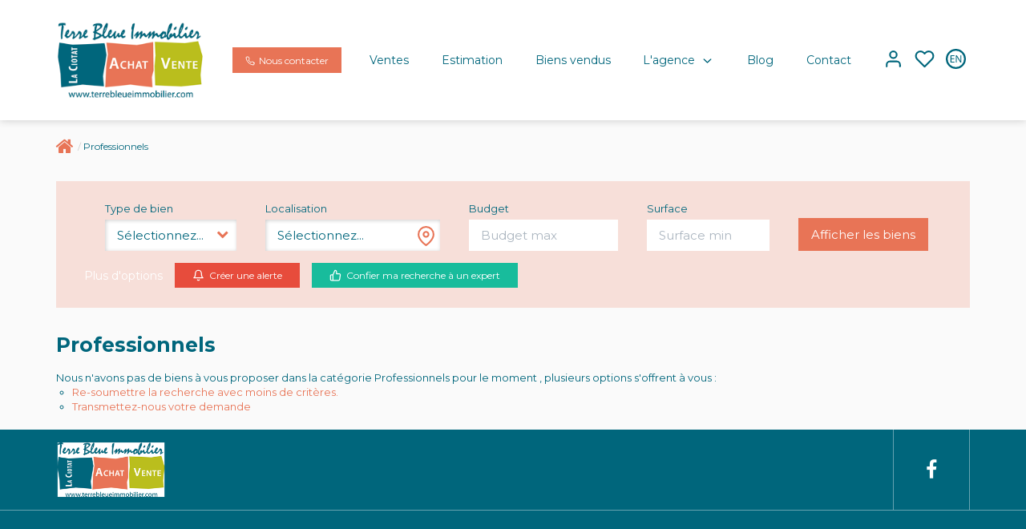

--- FILE ---
content_type: text/html; charset=UTF-8
request_url: https://www.terrebleueimmobilier.com/type_bien/24-6/fonds-de-commerce.html
body_size: 2329
content:
<!DOCTYPE html>
<html lang="en">
<head>
    <meta charset="utf-8">
    <meta name="viewport" content="width=device-width, initial-scale=1">
    <title></title>
    <style>
        body {
            font-family: "Arial";
        }
    </style>
    <script type="text/javascript">
    window.awsWafCookieDomainList = [];
    window.gokuProps = {
"key":"AQIDAHjcYu/GjX+QlghicBgQ/7bFaQZ+m5FKCMDnO+vTbNg96AGg369A926+RwCS0FmFgl8NAAAAfjB8BgkqhkiG9w0BBwagbzBtAgEAMGgGCSqGSIb3DQEHATAeBglghkgBZQMEAS4wEQQMvtw61T8MGTbl+wu0AgEQgDsuFHmhLVx85xbMc98Vj0I8YU8s3nIkYINkhhZ1qZJwbnHHWRcnFb/fQWXlSQXYNB2Yz8BNiR1F2h3TLw==",
          "iv":"CgAGVSNrmgAABeM4",
          "context":"xHp2G17ZIBhcYiPPwHNRCOmIjOAMTOhA0VxyMd9Xz9G8pJMr5UNod2D4i+d1ia5Id4uTlCshzSebdLdJnJQS5uFLGIhSh3/B7wjUcqt1mUbWDQlw+VasAiScgtB0ms0B0BHhml3361eve3L56xVwY02LInaRT27Nujql+St2UnAEiSp97Y8DcW4QG5KHVZu6v+2BtoCj6RRSVGm+StiSANfLqf0sCwhZb0GI/pO6OEtXgrgUJaryiNseWlz1y2PQlg4iLA+dwnKq2FMW2bW0JwWJlK8dMUxfgbruS/CSNARlKhi1psFVqapS5fa1cGIL4PkPgxOYZhhoR8Viy4ZlkkvCdJWxjEBzgSYNPd3o6YwXkGmtm1dSUAkSEVvB9oKlZBf3ENW2ITCnKUSrMe/BEewKNtZkEwwWYRp+jN2+xbneeyN8Lx1n2s1UD9Aw3XP0kmIIA/vfdAZ2KpchjjGBTWyevZgLLhb1vsWi0cIbNGJRrRpjSJABHoHzVhGkEeBRwWYGR2zcMSh5sazOEacNdJlOhNEb+OcOGuS3Eh/qO5eqDwJ01yy5OwiNaj07XkiWc6kQM3482yLhBVXURlB3jbsYjMoxH07o66ZxbkBmHk0soB1ikP2kxsfBb13+zbWcZGgAb0HK4GYkVEvyY2teOKD3jOviob2chpJwyBXba5QxgzMpwHebwhosMYV/IfKnEYFubFYGzSNSyM4/FsIcZ2p9ssiTdaU9bGjMtilbANShyKXN+Gee4kR9JhlrOLRq/q+/HN4mhmFXcMrSQ/Ysi9No4Aeq9bxCwQ=="
};
    </script>
    <script src="https://7813e45193b3.47e58bb0.eu-west-3.token.awswaf.com/7813e45193b3/28fa1170bc90/1cc501575660/challenge.js"></script>
</head>
<body>
    <div id="challenge-container"></div>
    <script type="text/javascript">
        AwsWafIntegration.saveReferrer();
        AwsWafIntegration.checkForceRefresh().then((forceRefresh) => {
            if (forceRefresh) {
                AwsWafIntegration.forceRefreshToken().then(() => {
                    window.location.reload(true);
                });
            } else {
                AwsWafIntegration.getToken().then(() => {
                    window.location.reload(true);
                });
            }
        });
    </script>
    <noscript>
        <h1>JavaScript is disabled</h1>
        In order to continue, we need to verify that you're not a robot.
        This requires JavaScript. Enable JavaScript and then reload the page.
    </noscript>
</body>
</html>

--- FILE ---
content_type: text/css
request_url: https://www.terrebleueimmobilier.com/templates/template_3001/catalog/css/listing.css
body_size: 4299
content:
.clearfix {
  *zoom: 1;
}
.clearfix:before,
.clearfix:after {
  display: table;
  content: "";
  line-height: 0;
}
.clearfix:after {
  clear: both;
}
.hide-text {
  font: 0/0 a;
  color: transparent;
  text-shadow: none;
  background-color: transparent;
  border: 0;
}
.input-block-level {
  display: block;
  width: 100%;
  min-height: 30px;
  -webkit-box-sizing: border-box;
  -moz-box-sizing: border-box;
  box-sizing: border-box;
}
@media (min-width: 1300px) {
  .container {
    width: 1270px;
  }
}
#listing_bien {
  float: left;
  width: 75%;
  display: flex;
  flex-wrap: wrap;
  align-items: flex-start;
  justify-content: flex-start;
  min-height: calc(100vh - 120px);
  -webkit-transition: all 0.2s ease;
  -moz-transition: all 0.2s ease;
  -ms-transition: all 0.2s ease;
  -o-transition: all 0.2s ease;
  transition: all 0.2s ease;
}
#listing_bien.mode-carto {
  width: 50%;
}
#listing_bien.mode-carto .listing-item {
  width: 49%;
}
#listing_bien.mode-carto .listing-item:nth-child(2n) {
  margin-right: 0;
}
#listing_bien:not(.mode-carto) .listing-item:nth-child(3n) {
  margin-right: 0;
}
#listing_box_ad,
#box_loading_ad {
  float: right;
  width: 25%;
}
#box_loading_ad svg {
  width: 100%;
  padding: 10%;
}
#listing_carto {
  float: left;
  position: absolute;
  right: 15px;
  width: 50%;
  margin-top: 145px;
}
#listing_carto.luxury {
  margin-top: 118px !important;
}
@media (min-width: 768px) and (max-width: 991px) {
  #listing_carto.luxury {
    margin-top: 136px !important;
  }
}
#listing_carto.luxury .container-carto-listing {
  right: 0;
  width: calc(100% - 35px);
}
#listing_carto .container-carto-listing {
  position: absolute;
  left: auto;
  right: 0;
  top: 0;
  width: calc(100% - 30px);
  height: calc(100vh - 130px);
  background-color: var(--color-bloc);
}
#listing_carto .container-carto-listing.mode-fixed {
  position: fixed;
  left: calc(50vw + 5px);
  right: 0;
  width: calc(50vw - 35px);
  z-index: 11;
}
#listing_carto .container-carto-listing > .google_maps {
  z-index: 1;
}
#listing_carto .container-carto-listing .loading-carto {
  position: absolute;
  top: 0;
  left: 0;
  height: 100%;
  width: 100%;
  padding: 35% 25%;
}
#listing_carto .container-carto-listing .loading-carto svg {
  height: 100%;
  width: 100%;
}
#listing_carto .container-carto-listing .close-carto {
  position: absolute;
  left: 0;
  z-index: 2;
  bottom: 40px;
  width: 35px;
  height: 45px;
  background-color: var(--color-2);
  color: var(--color-3);
  border-top-right-radius: 15px;
  border-bottom-right-radius: 15px;
  cursor: pointer;
  padding: 7px;
}
#listing_carto .container-carto-listing .close-carto svg {
  height: 100%;
  width: 100%;
}
#modal_products_listing {
  position: fixed;
  bottom: 0;
  right: 0;
  height: 75vh;
  width: 45vw;
  min-width: 45vw;
  z-index: 20;
}
#modal_products_listing .close-button {
  position: absolute;
  bottom: 100%;
  right: 15px;
  width: 55px;
  height: 40px;
  background-color: var(--color-2);
  color: var(--color-3);
  border-top-left-radius: 15px;
  border-top-right-radius: 15px;
  cursor: pointer;
  padding: 10px 12px;
}
#modal_products_listing .close-button svg {
  height: 100%;
  width: 100%;
}
#modal_products_listing .container-product {
  height: 100%;
  width: 100%;
  background-color: var(--color-bloc);
  border-top-left-radius: 30px;
  overflow: hidden;
  -webkit-box-shadow: 0 0 8px rgba(0, 0, 0, 0.2);
  box-shadow: 0 0 8px rgba(0, 0, 0, 0.2);
  position: relative;
}
#modal_products_listing .container-product #iframe_product_listing {
  position: relative;
  height: 100%;
  width: 100%;
  z-index: 1;
}
#modal_products_listing .container-product .loading-modal-listing {
  position: absolute;
  top: 50%;
  left: 50%;
  width: 15%;
  height: 15%;
  -moz-transform: translateX(-50%) translateY(-50%);
  -webkit-transform: translateX(-50%) translateY(-50%);
  -o-transform: translateX(-50%) translateY(-50%);
  -ms-transform: translateX(-50%) translateY(-50%);
  transform: translateX(-50%) translateY(-50%);
}
#modal_products_listing .container-product .loading-modal-listing svg {
  height: 100%;
  width: 100%;
}
#listing_box_ad {
  padding-left: 15px;
}
#listing_box_ad.luxury .bloc-ad-listing .visuel {
  border-radius: 0;
}
#listing_box_ad.luxury .bloc-ad-listing .visuel.with-filter:after {
  background-color: var(--color-1-60);
  opacity: 1;
}
#listing_box_ad.luxury .bloc-ad-listing.bloc-ad-estim .libelle {
  background-color: rgba(255, 255, 255, 0.25);
  border-radius: 20px;
  color: var(--color-3);
}
#listing_box_ad h2 {
  float: left;
  width: 100%;
  margin-top: 0;
  font-size: 20px;
  font-weight: 600;
}
#listing_box_ad .bloc-ad-listing {
  float: left;
  width: 100%;
  position: relative;
  margin-bottom: 20px;
  padding: 10px;
}
#listing_box_ad .bloc-ad-listing .visuel {
  position: absolute;
  height: 100%;
  width: 100%;
  top: 0;
  left: 0;
  z-index: -1;
  border-radius: 8px;
  overflow: hidden;
}
#listing_box_ad .bloc-ad-listing .visuel.svg-bottom {
  background-color: var(--color-2);
}
#listing_box_ad .bloc-ad-listing .visuel.svg-bottom svg {
  position: absolute;
  object-fit: cover;
  -o-object-fit: cover;
  object-position: bottom;
  -o-object-position: bottom;
  bottom: 0;
  left: 0;
  height: unset;
}
#listing_box_ad .bloc-ad-listing .visuel img,
#listing_box_ad .bloc-ad-listing .visuel svg {
  height: 100%;
  width: 100%;
}
#listing_box_ad .bloc-ad-listing .visuel img {
  object-fit: cover;
  -o-object-fit: cover;
  object-position: center;
  -o-object-position: center;
}
#listing_box_ad .bloc-ad-listing .visuel svg {
  object-fit: cover;
  -o-object-fit: cover;
  object-position: center;
  -o-object-position: center;
  color: var(--color-3);
}
#listing_box_ad .bloc-ad-listing .visuel.with-filter:after {
  content: ' ';
  position: absolute;
  height: 100%;
  width: 100%;
  top: 0;
  left: 0;
  background-color: var(--color-2);
  opacity: 0.3;
}
#listing_box_ad .bloc-ad-listing .libelle {
  display: inline-block;
  color: var(--color-3);
  background-color: var(--color-2-80);
  padding: 2px 10px;
  font-size: 12px;
  border-radius: 4px;
  text-transform: uppercase;
  margin-bottom: 10px;
  font-weight: 600;
}
#listing_box_ad .bloc-ad-listing .content {
  float: left;
  width: 100%;
  margin-bottom: 10px;
  color: var(--color-3);
  font-size: 13px;
  font-weight: 600;
}
#listing_box_ad .bloc-ad-listing .btn {
  font-size: 12px;
  padding: 6px 12px;
}
#listing_box_ad .bloc-ad-listing .btn .picto,
#listing_box_ad .bloc-ad-listing .btn span {
  display: inline-block;
  vertical-align: middle;
}
#listing_box_ad .bloc-ad-listing .btn .picto {
  height: 13px;
  width: 13px;
  margin-right: 3px;
}
#listing_box_ad .bloc-ad-listing .btn .picto svg {
  height: 100%;
  width: 100%;
  object-fit: contain;
  -o-object-fit: contain;
  object-position: center;
  -o-object-position: center;
}
#listing_box_ad .bloc-ad-listing.bloc-ad-estim .libelle {
  color: var(--color-2);
  background-color: var(--color-3-80);
}
#listing_box_ad .bloc-ad-listing.bloc-carto {
  height: 140px;
}
#listing_box_ad .bloc-ad-listing.bloc-carto .link-ad {
  position: absolute;
  bottom: 10px;
  left: 50%;
  -moz-transform: translateX(-50%);
  -webkit-transform: translateX(-50%);
  -o-transform: translateX(-50%);
  -ms-transform: translateX(-50%);
  transform: translateX(-50%);
}
#loading_button,
.paginator-showmore-container {
  float: left;
  width: 75%;
  margin-right: 25%;
  text-align: center;
  margin: 15px 0;
  -webkit-transition: all 0.3s ease;
  -moz-transition: all 0.3s ease;
  -ms-transition: all 0.3s ease;
  -o-transition: all 0.3s ease;
  transition: all 0.3s ease;
}
#loading_button.mode-carto,
.paginator-showmore-container.mode-carto {
  width: 50%;
  margin-right: 50%;
}
.listing-item {
  float: left;
  width: 32%;
  margin-right: 2%;
  margin-bottom: 20px;
  -webkit-transition: all 0.3s ease;
  -moz-transition: all 0.3s ease;
  -ms-transition: all 0.3s ease;
  -o-transition: all 0.3s ease;
  transition: all 0.3s ease;
}
.listing-item.luxury .cell-product .pictos-product li {
  -webkit-backdrop-filter: blur(15px);
  backdrop-filter: blur(15px) grayscale(0.5) opacity(0.8);
  background-color: rgba(0, 0, 0, 0.35);
  border-radius: 0;
}
.listing-item.luxury .cell-product .pictos-product li .text {
  text-shadow: 0px 1px 0.5em grey;
}
.listing-item.luxury .cell-product .link-product {
  border-radius: 0;
  border: none;
  box-shadow: 0px 8px 16px #60617029;
}
.listing-item.luxury .cell-product .link-product .product-image .bulle-nego {
  border-radius: 20px;
  border-bottom-right-radius: 0;
  border-top-right-radius: 0;
  right: 0;
  background-color: var(--color-3);
}
.listing-item.luxury .cell-product .link-product .product-image .bulle-nego .nego-name {
  color: var(--color-1);
}
.listing-item.luxury .cell-product .link-product .product-image .photo {
  border-radius: 0;
}
.listing-item.luxury .cell-product .link-product .product-infos .product-transac {
  border-radius: 20px;
  background: var(--color-2);
}
.listing-item.luxury .cell-product .link-product .product-infos .product-bulles .bulle {
  box-shadow: none;
  border: solid 1px #F2F2F5;
}
.listing-item:hover,
.listing-item:focus,
.listing-item.active {
  z-index: 2;
}
.listing-item .cell-product {
  float: left;
  width: 100%;
  position: relative;
  -webkit-transition: all 0.3s ease;
  -moz-transition: all 0.3s ease;
  -ms-transition: all 0.3s ease;
  -o-transition: all 0.3s ease;
  transition: all 0.3s ease;
}
.listing-item .cell-product:hover,
.listing-item .cell-product:focus {
  margin-bottom: -50px;
}
.listing-item .cell-product:hover .link-product .product-image,
.listing-item .cell-product:focus .link-product .product-image {
  height: 300px;
}
.listing-item .cell-product .pictos-product {
  list-style: none;
  position: absolute;
  top: 20px;
  left: 20px;
  z-index: 1;
  margin: 0;
  padding: 0;
}
.listing-item .cell-product .pictos-product li {
  display: inline-block;
  vertical-align: middle;
  margin-bottom: 5px;
  margin-right: 5px;
  background-color: var(--color-1-60);
  color: var(--color-3);
  padding: 3px 8px;
  font-size: 11px;
  border-radius: 4px;
}
.listing-item .cell-product .pictos-product li a {
  color: var(--color-3);
  text-decoration: none;
}
.listing-item .cell-product .pictos-product li .picto,
.listing-item .cell-product .pictos-product li .text {
  display: inline-block;
  vertical-align: middle;
}
.listing-item .cell-product .pictos-product li .picto {
  height: 15px;
  width: 15px;
  margin-right: 3px;
}
.listing-item .cell-product .pictos-product li .picto svg {
  height: 100%;
  width: 100%;
  object-fit: contain;
  -o-object-fit: contain;
  object-position: center;
  -o-object-position: center;
}
.listing-item .cell-product .pictos-product li .text {
  text-transform: uppercase;
}
.listing-item .cell-product .link-product {
  float: left;
  width: 100%;
  background-color: var(--color-bloc);
  border-radius: 16px;
  border: 1px solid var(--color-2-lighten-3);
  color: var(--color-1);
  text-decoration: none;
}
.listing-item .cell-product .link-product:hover {
  -webkit-box-shadow: 0px 0px 10px rgba(0, 0, 0, 0.2);
  box-shadow: 0px 0px 40px rgba(0, 0, 0, 0.08);
}
.listing-item .cell-product .link-product .product-image {
  float: left;
  width: 100%;
  position: relative;
  height: 250px;
  overflow: hidden;
  -webkit-transition: all 0.3s ease;
  -moz-transition: all 0.3s ease;
  -ms-transition: all 0.3s ease;
  -o-transition: all 0.3s ease;
  transition: all 0.3s ease;
}
.listing-item .cell-product .link-product .product-image .photo {
  border-radius: 16px;
  height: 100%;
  width: 100%;
  object-fit: cover;
  -o-object-fit: cover;
  object-position: center;
  -o-object-position: center;
}
.listing-item .cell-product .link-product .product-image .bulle-nego {
  position: absolute;
  bottom: 10px;
  right: 10px;
  z-index: 1;
  background-color: var(--color-2);
  border-radius: 16px;
  padding: 3px 5px;
}
.listing-item .cell-product .link-product .product-image .bulle-nego .photo-nego,
.listing-item .cell-product .link-product .product-image .bulle-nego .nego-name {
  display: inline-block;
  vertical-align: middle;
}
.listing-item .cell-product .link-product .product-image .bulle-nego .photo-nego {
  height: 35px;
  width: 35px;
}
.listing-item .cell-product .link-product .product-image .bulle-nego .photo-nego > img {
  border-radius: 50%;
  height: 100%;
  width: 100%;
  object-fit: cover;
  -o-object-fit: cover;
  object-position: top;
  -o-object-position: top;
}
.listing-item .cell-product .link-product .product-image .bulle-nego .nego-name {
  color: var(--color-3);
  margin: 0 5px;
}
.listing-item .cell-product .link-product .product-infos {
  float: left;
  width: 100%;
  padding: 20px 25px;
  position: relative;
  color: black;
}
.listing-item .cell-product .link-product .product-infos .product-transac {
  position: absolute;
  top: 0;
  left: 25px;
  -moz-transform: translateY(-50%);
  -webkit-transform: translateY(-50%);
  -o-transform: translateY(-50%);
  -ms-transform: translateY(-50%);
  transform: translateY(-50%);
  z-index: 1;
  color: var(--color-3);
  background-color: var(--color-2-lighten);
  padding: 2px 10px;
  font-size: 12px;
  border-radius: 5px;
  text-transform: uppercase;
}
.listing-item .cell-product .link-product .product-infos .product-name,
.listing-item .cell-product .link-product .product-infos .product-localisation,
.listing-item .cell-product .link-product .product-infos .product-short-infos,
.listing-item .cell-product .link-product .product-infos .product-bulles,
.listing-item .cell-product .link-product .product-infos .product-bottom-infos {
  float: left;
  width: 100%;
}
.listing-item .cell-product .link-product .product-infos .product-name,
.listing-item .cell-product .link-product .product-infos .product-localisation {
  margin-bottom: 5px;
}
.listing-item .cell-product .link-product .product-infos .product-short-infos {
  font-size: 12px;
  margin-bottom: 15px;
}
.listing-item .cell-product .link-product .product-infos .product-name {
  font-weight: 700;
  overflow: hidden;
  white-space: nowrap;
  text-overflow: ellipsis;
}
.listing-item .cell-product .link-product .product-infos .product-bulles .bulle {
  display: inline-block;
  vertical-align: middle;
  padding: 7px 15px;
  -webkit-box-shadow: 0px 0px 5px rgba(0, 0, 0, 0.2);
  box-shadow: 0px 0px 5px rgba(0, 0, 0, 0.2);
  border-radius: 16px;
  margin-bottom: 10px;
}
.listing-item .cell-product .link-product .product-infos .product-bulles .bulle:not(:last-child) {
  margin-right: 5px;
}
.listing-item .cell-product .link-product .product-infos .product-bulles .bulle .picto,
.listing-item .cell-product .link-product .product-infos .product-bulles .bulle .value {
  display: inline-block;
  vertical-align: middle;
}
.listing-item .cell-product .link-product .product-infos .product-bulles .bulle .picto {
  height: 20px;
  width: 20px;
}
.listing-item .cell-product .link-product .product-infos .product-bulles .bulle .picto svg {
  height: 100%;
  width: 100%;
  object-fit: contain;
  -o-object-fit: contain;
  object-position: center;
  -o-object-position: center;
}
.listing-item .cell-product .link-product .product-infos .product-bottom-infos {
  border-top: 1px solid var(--color-1-lighten);
  padding-top: 20px;
}
.listing-item .cell-product .link-product .product-infos .product-bottom-infos .product-price {
  float: left;
  width: 60%;
  color: var(--color-2);
  min-height: 2.4em;
}
.listing-item .cell-product .link-product .product-infos .product-bottom-infos .product-price .price_honoraires_acquereur {
  color: var(--color-1);
  float: left;
  width: 100%;
}
.listing-item .cell-product .link-product .product-infos .product-bottom-infos .product-ref {
  float: left;
  width: 40%;
  text-align: right;
  font-weight: bold;
  font-size: 12px;
}
#loading_img_listing,
#loading_img_listing_prev,
.paginator-loading {
  float: left;
  width: 100%;
  padding-right: 25%;
  height: 50px;
  margin-bottom: 30px;
}
#loading_img_listing svg,
#loading_img_listing_prev svg,
.paginator-loading svg {
  height: 100%;
  width: 100%;
}
.switch-checkbox {
  position: relative;
  display: inline-block;
  width: 40px;
  height: 24px;
}
.switch-checkbox input {
  opacity: 0;
  width: 0;
  height: 0;
}
.switch-checkbox input:checked + .slider {
  background-color: var(--color-2);
}
.switch-checkbox input:focus + .slider {
  box-shadow: 0 0 1px var(--color-2);
}
.switch-checkbox input:checked + .slider:before {
  -webkit-transform: translateX(14px);
  -ms-transform: translateX(14px);
  transform: translateX(14px);
}
.switch-checkbox .slider {
  position: absolute;
  cursor: pointer;
  top: 0;
  left: 0;
  right: 0;
  bottom: 0;
  background-color: #ccc;
  -webkit-transition: all 0.4s ease;
  -moz-transition: all 0.4s ease;
  -ms-transition: all 0.4s ease;
  -o-transition: all 0.4s ease;
  transition: all 0.4s ease;
}
.switch-checkbox .slider:before {
  position: absolute;
  content: "";
  height: 18px;
  width: 18px;
  left: 4px;
  bottom: 3px;
  background-color: #FFF;
  -webkit-transition: .4s;
  transition: .4s;
}
.switch-checkbox .slider.round {
  border-radius: 34px;
}
.switch-checkbox .slider.round:before {
  border-radius: 50%;
}
.barre-navigation-top,
.barre-navigation-bottom {
  float: left;
  width: 100%;
  padding-right: 25%;
  margin-bottom: 10px;
}
.barre-navigation-top.luxury,
.barre-navigation-bottom.luxury {
  padding-right: 0;
}
.barre-navigation-top.luxury .row-results,
.barre-navigation-bottom.luxury .row-results {
  font-family: var(--font-1);
  font-size: 32px;
  padding-left: 0;
}
.barre-navigation-top.luxury .d-flex,
.barre-navigation-bottom.luxury .d-flex {
  display: flex;
  align-items: center;
  justify-content: space-between;
}
.barre-navigation-top.luxury .col-left,
.barre-navigation-bottom.luxury .col-left,
.barre-navigation-top.luxury .col-right,
.barre-navigation-bottom.luxury .col-right {
  margin-top: 30px;
}
.barre-navigation-top.luxury .btn-danger,
.barre-navigation-bottom.luxury .btn-danger,
.barre-navigation-top.luxury .btn-success,
.barre-navigation-bottom.luxury .btn-success {
  font-size: 12px;
  color: var(--color-3);
  padding: 6px 20px;
  line-height: 1em;
}
.barre-navigation-top.luxury .btn-danger span,
.barre-navigation-bottom.luxury .btn-danger span,
.barre-navigation-top.luxury .btn-success span,
.barre-navigation-bottom.luxury .btn-success span,
.barre-navigation-top.luxury .btn-danger .picto,
.barre-navigation-bottom.luxury .btn-danger .picto,
.barre-navigation-top.luxury .btn-success .picto,
.barre-navigation-bottom.luxury .btn-success .picto {
  display: inline-block;
  vertical-align: middle;
}
.barre-navigation-top.luxury .btn-danger .picto,
.barre-navigation-bottom.luxury .btn-danger .picto,
.barre-navigation-top.luxury .btn-success .picto,
.barre-navigation-bottom.luxury .btn-success .picto {
  height: 15px;
  width: 15px;
  margin-right: 3px;
}
.barre-navigation-top.luxury .btn-danger .picto svg,
.barre-navigation-bottom.luxury .btn-danger .picto svg,
.barre-navigation-top.luxury .btn-success .picto svg,
.barre-navigation-bottom.luxury .btn-success .picto svg {
  height: 100%;
  width: 100%;
}
.barre-navigation-top.luxury .btn-success,
.barre-navigation-bottom.luxury .btn-success {
  margin-left: 10px;
}
.barre-navigation-top.luxury .btn-danger,
.barre-navigation-bottom.luxury .btn-danger {
  background: #A20021;
  border-color: #A20021;
}
.barre-navigation-top .row-results,
.barre-navigation-bottom .row-results {
  float: left;
  width: 100%;
  margin-bottom: 10px;
  font-weight: 600;
}
.barre-navigation-top .col-left,
.barre-navigation-bottom .col-left,
.barre-navigation-top .col-right,
.barre-navigation-bottom .col-right {
  float: left;
  width: 50%;
  margin-top: 40px;
  margin-bottom: 20px;
}
.barre-navigation-top .col-left .text-tri,
.barre-navigation-bottom .col-left .text-tri,
.barre-navigation-top .col-left .input-tri,
.barre-navigation-bottom .col-left .input-tri {
  display: inline-block;
  vertical-align: middle;
}
.barre-navigation-top .col-left .text-tri,
.barre-navigation-bottom .col-left .text-tri {
  color: var(--color-1-lighten-2);
  font-weight: 600;
}
.barre-navigation-top .col-left .input-tri .form-control,
.barre-navigation-bottom .col-left .input-tri .form-control {
  width: auto;
  height: auto;
  padding: 4px 16px 4px 6px;
  border: 0;
  cursor: pointer;
}
.barre-navigation-top .col-right,
.barre-navigation-bottom .col-right {
  text-align: right;
}
.barre-navigation-top .col-right .text-switch,
.barre-navigation-bottom .col-right .text-switch,
.barre-navigation-top .col-right .switch-checkbox,
.barre-navigation-bottom .col-right .switch-checkbox {
  display: inline-block;
  vertical-align: middle;
}
.barre-navigation-top .col-right .text-switch,
.barre-navigation-bottom .col-right .text-switch {
  color: var(--color-1-lighten-2);
  font-weight: 600;
  margin-right: 5px;
}
.barre-navigation-top .col-right .switch-checkbox,
.barre-navigation-bottom .col-right .switch-checkbox {
  margin: 0;
}
.breadcrumb {
  float: left;
  width: 100%;
  background: transparent;
  padding: 0;
}
.breadcrumb > li {
  vertical-align: middle;
  font-size: 12px;
  margin-bottom: 20px;
}
.breadcrumb > li + li:before {
  padding-right: 0;
}
.popup_product_listing .header-popup {
  background-color: var(--color-2);
  color: var(--color-3);
  width: 100%;
  overflow: hidden;
  white-space: nowrap;
  text-overflow: ellipsis;
  padding: 8px 10px;
  border-radius: 8px;
  font-weight: 500;
  margin-bottom: 10px;
  font-size: 14px;
}
.popup_product_listing .body-popup .content-popup {
  margin-bottom: 10px;
}
.popup_product_listing .body-popup .content-popup span.text {
  width: 100%;
  display: inline-block;
}
.popup_product_listing .body-popup .content-popup .product-bulles {
  margin-top: 15px;
}
.popup_product_listing .body-popup .content-popup .product-bulles .bulle {
  display: inline-block;
  vertical-align: middle;
  padding: 7px 10px;
  -webkit-box-shadow: 0px 0px 5px rgba(0, 0, 0, 0.2);
  box-shadow: 0px 0px 5px rgba(0, 0, 0, 0.2);
  border-radius: 16px;
  margin-bottom: 10px;
}
.popup_product_listing .body-popup .content-popup .product-bulles .bulle:first-child {
  margin-left: 3px;
}
.popup_product_listing .body-popup .content-popup .product-bulles .bulle:not(:last-child) {
  margin-right: 8px;
}
.popup_product_listing .body-popup .content-popup .product-bulles .bulle .picto,
.popup_product_listing .body-popup .content-popup .product-bulles .bulle .value {
  display: inline-block;
  vertical-align: middle;
}
.popup_product_listing .body-popup .content-popup .product-bulles .bulle .picto {
  height: 20px;
  width: 20px;
}
.popup_product_listing .body-popup .content-popup .product-bulles .bulle .picto svg {
  height: 100%;
  width: 100%;
  object-fit: contain;
  -o-object-fit: contain;
  object-position: center;
  -o-object-position: center;
}
.popup_product_listing .body-popup .footer-popup {
  padding-top: 15px;
  border-top: 1px solid var(--color-1-lighten);
  display: flex;
  justify-content: space-between;
  align-items: center;
}
.popup_product_listing .body-popup .footer-popup .product-price {
  font-size: 14px;
  margin-right: 20px;
}
.popup_product_listing .body-popup .footer-popup .product-price .price_honoraires_acquereur {
  display: block;
}
.popup_product_listing .body-popup .footer-popup .product-btn .btn-primary {
  padding: 5px 8px;
  border-radius: 16px;
}
.popup_product_listing .body-popup .footer-popup .product-btn .btn-primary svg,
.popup_product_listing .body-popup .footer-popup .product-btn .btn-primary span {
  display: inline-block;
  vertical-align: middle;
}
.popup_product_listing .body-popup .footer-popup .product-btn .btn-primary svg {
  height: 12px;
  width: 12px;
  margin-right: 2px;
}
.popup_product_listing .body-popup .footer-popup .product-btn .btn-primary span {
  font-size: 12px;
  line-height: 1em;
}
@media (max-width: 1400px) {
  .page_products_info .rowpopup .btn-popup .list-share-product {
    display: none;
  }
}
@media (max-width: 1399px) {
  #modal_products_listing {
    width: 65vw;
  }
}
@media (max-width: 1299px) {
  #listing_carto .container-carto-listing {
    width: calc(100% + 50vw - 594px);
  }
}
@media (max-width: 1199px) {
  #listing_carto .container-carto-listing {
    width: calc(100% + 50vw - 494px);
    height: calc(100vh - 50px);
  }
  .listing-item .cell-product .pictos-product {
    top: 10px;
    left: 10px;
  }
  .listing-item .cell-product .pictos-product li .picto {
    height: 13px;
    width: 13px;
  }
  .listing-item .cell-product .pictos-product li .text {
    font-size: 10px;
  }
  .listing-item .cell-product .link-product .product-image {
    height: 200px;
  }
  .listing-item .cell-product .link-product .product-image .bulle-nego .photo-nego {
    width: 30px;
    height: 30px;
  }
  .listing-item .cell-product .link-product .product-image .bulle-nego .nego-name {
    font-size: 12px;
  }
  .listing-item .cell-product .link-product .product-infos {
    padding: 20px 15px;
  }
  .listing-item .cell-product .link-product .product-infos .product-transac {
    font-size: 10px;
  }
  .listing-item .cell-product .link-product .product-infos .product-bulles .bulle {
    padding: 4px 9px;
  }
  .listing-item .cell-product .link-product .product-infos .product-bulles .bulle:not(:last-child) {
    margin-right: 3px;
  }
  .listing-item .cell-product .link-product .product-infos .product-bulles .bulle .picto {
    height: 16px;
    width: 16px;
  }
  .listing-item .cell-product .link-product .product-infos .product-bulles .bulle .value {
    font-size: 12px;
  }
  .listing-item .cell-product:hover .link-product .product-image,
  .listing-item .cell-product:focus .link-product .product-image {
    height: 250px;
  }
}
@media (max-width: 991px) {
  #modal_products_listing {
    width: 75vw;
  }
  #listing_carto .container-carto-listing {
    width: calc(100% + 50vw - 384px);
    height: calc(100vh - 75px);
  }
  #listing_bien.mode-carto .listing-item {
    width: 100%;
    margin-right: 0;
  }
  #listing_bien:not(.mode-carto) {
    margin: 0;
  }
  #listing_bien:not(.mode-carto) .listing-item {
    width: 49%;
  }
  #listing_bien:not(.mode-carto) .listing-item:nth-child(3n):not(:nth-child(2n)) {
    margin-right: 2%;
  }
  #listing_bien:not(.mode-carto) .listing-item:nth-child(2n) {
    margin-right: 0;
  }
  .barre-navigation-top.luxury .row-results {
    font-size: 20px;
  }
  .barre-navigation-top.luxury .d-flex {
    flex-wrap: wrap;
    padding-left: 0;
    justify-content: start;
  }
}
@media (max-width: 767px) {
  body.modal-product-open {
    overflow: hidden;
  }
  #modal_products_listing {
    height: 100vh;
    width: 100vw;
    z-index: 99;
  }
  #modal_products_listing .container-product {
    border-top-left-radius: 0;
  }
  #modal_products_listing .close-button {
    bottom: unset;
    top: 0;
    z-index: 2;
    border-radius: 0 0 15px 15px;
    right: unset;
    left: 20px;
  }
  #listing_bien.mode-carto,
  #listing_bien:not(.mode-carto) {
    width: 100%;
  }
  #listing_bien.mode-carto .listing-item,
  #listing_bien:not(.mode-carto) .listing-item,
  #listing_bien.mode-carto .listing-item:nth-child(3n):not(:nth-child(2n)),
  #listing_bien:not(.mode-carto) .listing-item:nth-child(3n):not(:nth-child(2n)) {
    width: 100%;
    margin-right: 0;
  }
  .barre-navigation-top {
    padding-right: 0;
    font-size: 12px;
  }
  #listing_box_ad,
  #box_loading_ad {
    width: 100%;
  }
  #listing_box_ad {
    padding-left: 0;
  }
  #loading_button,
  .paginator-showmore-container,
  #loading_button.mode-carto,
  .paginator-showmore-container.mode-carto {
    width: 100%;
    margin-right: 0;
  }
  #listing_carto .container-carto-listing,
  #listing_carto .container-carto-listing.mode-fixed {
    position: fixed;
    left: unset;
    right: 0;
    width: 100%;
    z-index: 11;
  }
  .listing-item .cell-product,
  .listing-item .cell-product:hover,
  .listing-item .cell-product:focus {
    margin-bottom: 0;
  }
  .listing-item .cell-product .link-product .product-image,
  .listing-item .cell-product:hover .link-product .product-image,
  .listing-item .cell-product:focus .link-product .product-image {
    height: 250px;
  }
}
.products_selled .entry-header {
  text-align: center;
}
.products_selled .entry-header .page-header {
  margin-top: 60px;
  margin-bottom: 40px;
}
.products_selled .entry-content .row-carto {
  margin-top: 40px;
  margin-bottom: 40px;
}
.products_selled .search-form #find_sold .row-inputs {
  padding: 20px;
  display: flex;
  justify-content: center;
  width: 100%;
  background-color: #cdd2d75e;
}
.products_selled .search-form #find_sold .row-inputs .btn-submit {
  width: 100%;
}
.products_selled .search-form #find_sold .row-inputs .btn-submit .btn.btn-primary {
  width: 100%;
}
.products_selled .search-form #find_sold .col-input:first-child {
  padding: 0px 8px 0px 0px;
}
.products_selled .search-form #find_sold .col-input + .col-input:not(:last-child) {
  padding: 0px 8px 0px 8px;
}
.products_selled .search-form #find_sold .col-input:last-child {
  padding: 0px 0px 0px 8px;
  justify-content: center;
  display: flex;
}
.btn-voir-fiche {
  display: none;
}
.btn-vu-rapide {
  display: none;
}
@media screen and (max-width: 430px) {
  .page_products_info .rowpopup .col-left .popup .row .col-xs-8 {
    width: unset;
  }
  .page_products_info .rowpopup .col-left .popup .row .col-xs-4 {
    width: unset;
  }
  .listing-item .cell-product {
    margin-bottom: 15px;
  }
  .listing-item .btn-vu-rapide {
    justify-content: center;
    display: flex;
    margin-right: 10px;
    border-radius: 5px;
    float: left;
    width: 45%;
    font-weight: 700;
  }
  .listing-item .btn-vu-rapide svg {
    width: 30px;
    padding-left: 10px;
  }
  .listing-item .btn-voir-fiche {
    justify-content: center;
    display: flex;
    border-radius: 10px;
    overflow: hidden;
  }
}
.nav-pagination .pagination > .active > span,
.nav-pagination .pagination > .active > a {
  background-color: var(--color-2);
}
.nav-pagination .pagination > .active > span:focus,
.nav-pagination .pagination > .active > a:focus,
.nav-pagination .pagination > .active > span:hover,
.nav-pagination .pagination > .active > a:hover,
.nav-pagination .pagination > .active > span:active,
.nav-pagination .pagination > .active > a:active {
  background-color: var(--color-2);
}
.nav-pagination .pagination > li > a {
  background-color: var(--color-2-lighten);
}
.nav-pagination .pagination > li > a.active,
.nav-pagination .pagination > li > a:focus,
.nav-pagination .pagination > li > a:hover,
.nav-pagination .pagination > li > a:active {
  background-color: var(--color-2);
}


--- FILE ---
content_type: text/css;charset=ISO-8859-1
request_url: https://www.terrebleueimmobilier.com/templates/template_3001/catalog/css/style.css.php?1759767564
body_size: 268
content:

	:root {
		--color-1: #00667C;
		--color-1-60: rgba(0,102,124,0.6);
		--color-1-lighten: #cce0e5;
		--color-1-lighten-2: #80b3be;
		--color-2: #E87456;
		--color-2-lighten: #ed9078;
		--color-2-lighten-2: #f4baab;
		--color-2-lighten-3: #fae3dd;
		--color-2-20: rgba(232,116,86,0.2);
		--color-2-70: rgba(232,116,86,0.7);
		--color-2-80: rgba(232,116,86,0.8);
        --color-3: #FFFFFF;
        --color-3-darken: #e6e6e6;
        --color-3-darken-2: #fafafa;
		--color-3-80: rgba(255,255,255,0.8);
        --color-bloc: #FFFFFF;
        --color-bg: #FFFFFF;
		--color-footer: #FFFFFF;
		--color-footer-darken: #cccccc;
		--color-footer-40: rgba(255,255,255,0.4);
		--color-bg-footer: #00667C;
		--font-1: 'Montserrat', sans-serif;
		--font-2: 'Montserrat', sans-serif;

		--width-logo: 200px;
		--height-logo: 150px;

		--height-menu: 150px;
		--color-link-menu: #00667C;

		--color-bg-logo: rgba(255, 255, 255, 1);

		--border-radius: 0;

		--color-materialize: var(--color-2);
		--color-materialize3: var(--color-2-lighten);
		--color-materialize4: var(--color-2-lighten-2);
	}
